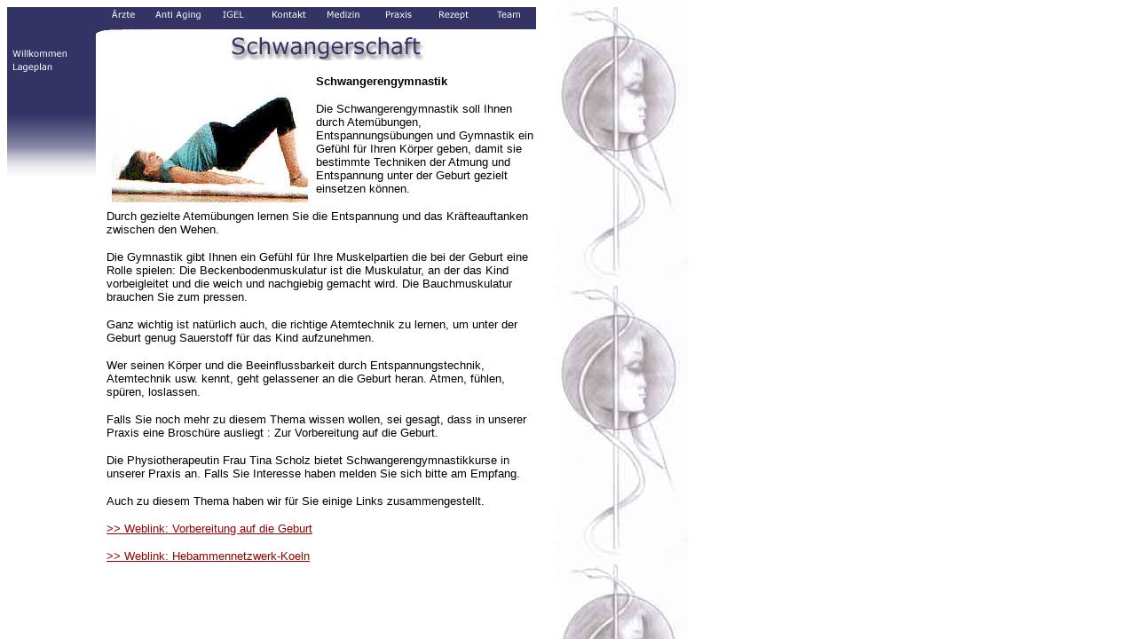

--- FILE ---
content_type: text/html
request_url: http://medivital.net/medizin/schwangerengymnastik/schwangerengymnastik.html
body_size: 3559
content:
<html>

	<head>
		
		<title>Praxis Dr. med. H. R. Scholz: Schwangerengymnastik</title>
		<csscriptdict>
			<script><!--CSInit = new Array;function CSScriptInit() {if(typeof(skipPage) != "undefined") { if(skipPage) return; }
idxArray = new Array;
for(var i=0;i<CSInit.length;i++)
	idxArray[i] = i;
CSAction2(CSInit, idxArray);}CSAg = window.navigator.userAgent; CSBVers = parseInt(CSAg.charAt(CSAg.indexOf("/")+1),10);
function IsIE() { return CSAg.indexOf("MSIE") > 0;}
function CSIEStyl(s) { return document.all.tags("div")[s].style; }
function CSNSStyl(s) { return CSFindElement(s,0); }
function CSFindElement(n,ly) { if (CSBVers < 4) return document[n];
	var curDoc = ly ? ly.document : document; var elem = curDoc[n];
	if (!elem) { for (var i=0;i<curDoc.layers.length;i++) {
		elem = CSFindElement(n,curDoc.layers[i]); if (elem) return elem; }}
	return elem;
}function CSClickReturn () {
	var bAgent = window.navigator.userAgent; 
	var bAppName = window.navigator.appName;
	if ((bAppName.indexOf("Explorer") >= 0) && (bAgent.indexOf("Mozilla/3") >= 0) && (bAgent.indexOf("Mac") >= 0))
		return true; // dont follow link
	else return false; // dont follow link
}function CSButtonReturn () {
	var bAgent = window.navigator.userAgent; 
	var bAppName = window.navigator.appName;
	if ((bAppName.indexOf("Explorer") >= 0) && (bAgent.indexOf("Mozilla/3") >= 0) && (bAgent.indexOf("Mac") >= 0))
		return false; // follow link
	else return true; // follow link
}CSIm = new Object();
function CSIShow(n,i) {
	if (document.images) {
		if (CSIm[n]) {
			var img = (!IsIE()) ? CSFindElement(n,0) : document[n];
			if (img && typeof(CSIm[n][i].src) != "undefined") {img.src = CSIm[n][i].src;}
			if(i != 0)
				self.status = CSIm[n][3];
			else
				self.status = " ";
			return true;
		}
	}
	return false;
}
function CSILoad(action) {
	im = action[1];
	if (document.images) {
		CSIm[im] = new Object();
		for (var i=2;i<5;i++) {
			if (action[i] != '') { CSIm[im][i-2] = new Image(); CSIm[im][i-2].src = action[i]; }
			else CSIm[im][i-2] = 0;
		}
		CSIm[im][3] = action[5];
	}
}
CSStopExecution = false;
function CSAction(array) { 
	return CSAction2(CSAct, array);
}
function CSAction2(fct, array) { 
	var result;
	for (var i=0;i<array.length;i++) {
		if(CSStopExecution) return false; 
		var actArray = fct[array[i]];
		if(actArray == null) return false; 
		var tempArray = new Array;
		for(var j=1;j<actArray.length;j++) {
			if((actArray[j] != null) && (typeof(actArray[j]) == "object") && (actArray[j].length == 2)) {
				if(actArray[j][0] == "VAR") {
					tempArray[j] = CSStateArray[actArray[j][1]];
				}
				else {
					if(actArray[j][0] == "ACT") {
						tempArray[j] = CSAction(new Array(new String(actArray[j][1])));
					}
				else
					tempArray[j] = actArray[j];
				}
			}
			else
				tempArray[j] = actArray[j];
		}			
		result = actArray[0](tempArray);
	}
	return result;
}
CSAct = new Object;// --></script>
		</csscriptdict>
		<csactiondict>
			<script><!--CSInit[CSInit.length] = new Array(CSILoad,/*CMP*/'Button9',/*URL*/'../../willkommen/willkommen1.gif',/*URL*/'../../willkommen/willkommen2.gif',/*URL*/'../../willkommen/willkommen1.gif','');
CSInit[CSInit.length] = new Array(CSILoad,/*CMP*/'Button11',/*URL*/'../../willkommen/lageplan1.gif',/*URL*/'../../willkommen/lageplan2.gif',/*URL*/'../../willkommen/lageplan1.gif','');
CSInit[CSInit.length] = new Array(CSILoad,/*CMP*/'Button10',/*URL*/'../../willkommen/scholz1.gif',/*URL*/'../../willkommen/scholz2.gif',/*URL*/'../../willkommen/scholz1.gif','');
CSInit[CSInit.length] = new Array(CSILoad,/*CMP*/'Button2',/*URL*/'../../willkommen/antiaging1.gif',/*URL*/'../../willkommen/antiaging2.gif',/*URL*/'../../willkommen/antiaging1.gif','');
CSInit[CSInit.length] = new Array(CSILoad,/*CMP*/'Button3',/*URL*/'../../willkommen/igel1.gif',/*URL*/'../../willkommen/igel2.gif',/*URL*/'../../willkommen/igel1.gif','');
CSInit[CSInit.length] = new Array(CSILoad,/*CMP*/'Button4',/*URL*/'../../willkommen/kontakt1.gif',/*URL*/'../../willkommen/kontakt2.gif',/*URL*/'../../willkommen/kontakt1.gif','');
CSInit[CSInit.length] = new Array(CSILoad,/*CMP*/'Button5',/*URL*/'../../willkommen/medizin1.gif',/*URL*/'../../willkommen/medizin2.gif',/*URL*/'../../willkommen/medizin1.gif','');
CSInit[CSInit.length] = new Array(CSILoad,/*CMP*/'Button6',/*URL*/'../../willkommen/praxis1.gif',/*URL*/'../../willkommen/praxis2.gif',/*URL*/'../../willkommen/praxis1.gif','');
CSInit[CSInit.length] = new Array(CSILoad,/*CMP*/'Button7',/*URL*/'../../willkommen/rezept1.gif',/*URL*/'../../willkommen/Rezept2.gif',/*URL*/'../../willkommen/rezept1.gif','');
CSInit[CSInit.length] = new Array(CSILoad,/*CMP*/'Button8',/*URL*/'../../willkommen/team1.gif',/*URL*/'../../willkommen/team2.gif',/*URL*/'../../willkommen/team1.gif','');
// --></script>
		</csactiondict>
	</head>

	<body bgcolor="white" link="#990000" alink="black" vlink="#990000" onload="CSScriptInit();" background="../../willkommen/background_logo.jpg">
		<table cool width="609" height="630" border="0" cellpadding="0" cellspacing="0" gridx="16" showgridx usegridx gridy="16" showgridy usegridy>
			<tr height="32">
				<td width="100" height="629" rowspan="2" valign="top" align="left" xpos="0">
					<table border="0" cellpadding="0" cellspacing="0" width="75">
						<tr>
							<td><img height="15" width="100" src="../../willkommen/leertag.gif"></td>
						</tr>
						<tr>
							<td><img height="15" width="100" src="../../willkommen/leertag.gif"></td>
						</tr>
						<tr>
							<td><img height="15" width="100" src="../../willkommen/leertag.gif"></td>
						</tr>
						<tr>
							<td><csobj w="100" h="15" t="Button" ht="../../willkommen/willkommen2.gif" cl="../../willkommen/willkommen1.gif"><a href="../../willkommen/index.html" onmouseover="return CSIShow(/*CMP*/'Button9',1)" onmouseout="return CSIShow(/*CMP*/'Button9',0)" onclick="CSIShow(/*CMP*/'Button9',2);return CSButtonReturn()"><img src="../../willkommen/willkommen1.gif" width="100" height="15" name="Button9" border="0"></a></csobj></td>
						</tr>
						<tr>
							<td><csobj w="100" h="15" t="Button" ht="../../willkommen/lageplan2.gif" cl="../../willkommen/lageplan1.gif"><a href="../../lageplan/lageplan.html" onmouseover="return CSIShow(/*CMP*/'Button11',1)" onmouseout="return CSIShow(/*CMP*/'Button11',0)" onclick="CSIShow(/*CMP*/'Button11',2);return CSButtonReturn()"><img src="../../willkommen/lageplan1.gif" width="100" height="15" name="Button11" border="0"></a></csobj></td>
						</tr>
						<tr>
							<td><img height="15" width="100" src="../../willkommen/leertag.gif"></td>
						</tr>
						<tr>
							<td><img height="100" width="100" src="../../willkommen/verlauf.gif"></td>
						</tr>
					</table>
				</td>
				<td width="508" height="32" colspan="3" valign="top" align="left" xpos="100">
					<table border="0" cellpadding="0" cellspacing="0">
						<tr>
							<td><csobj w="62" h="15" t="Button" ht="../../willkommen/scholz2.gif" cl="../../willkommen/scholz1.gif"><a href="../../scholz/scholz.html" onmouseover="return CSIShow(/*CMP*/'Button10',1)" onmouseout="return CSIShow(/*CMP*/'Button10',0)" onclick="CSIShow(/*CMP*/'Button10',2);return CSButtonReturn()"><img src="../../willkommen/scholz1.gif" width="62" height="15" name="Button10" border="0"></a></csobj></td>
							<td><csobj w="62" h="15" t="Button" ht="../../willkommen/antiaging2.gif" cl="../../willkommen/antiaging1.gif"><a href="../../antiaging/antiaging.html" onmouseover="return CSIShow(/*CMP*/'Button2',1)" onmouseout="return CSIShow(/*CMP*/'Button2',0)" onclick="CSIShow(/*CMP*/'Button2',2);return CSButtonReturn()"><img src="../../willkommen/antiaging1.gif" width="62" height="15" name="Button2" border="0"></a></csobj></td>
							<td><csobj w="62" h="15" t="Button" ht="../../willkommen/igel2.gif" cl="../../willkommen/igel1.gif"><a href="../../igel/igel.html" onmouseover="return CSIShow(/*CMP*/'Button3',1)" onmouseout="return CSIShow(/*CMP*/'Button3',0)" onclick="CSIShow(/*CMP*/'Button3',2);return CSButtonReturn()"><img src="../../willkommen/igel1.gif" width="62" height="15" name="Button3" border="0"></a></csobj></td>
							<td><csobj w="62" h="15" t="Button" ht="../../willkommen/kontakt2.gif" cl="../../willkommen/kontakt1.gif"><a href="../../kontakt/kontakt.html" onmouseover="return CSIShow(/*CMP*/'Button4',1)" onmouseout="return CSIShow(/*CMP*/'Button4',0)" onclick="CSIShow(/*CMP*/'Button4',2);return CSButtonReturn()"><img src="../../willkommen/kontakt1.gif" width="62" height="15" name="Button4" border="0"></a></csobj></td>
							<td><csobj w="62" h="15" t="Button" ht="../../willkommen/medizin2.gif" cl="../../willkommen/medizin1.gif"><a href="../medizin.html" onmouseover="return CSIShow(/*CMP*/'Button5',1)" onmouseout="return CSIShow(/*CMP*/'Button5',0)" onclick="CSIShow(/*CMP*/'Button5',2);return CSButtonReturn()"><img src="../../willkommen/medizin1.gif" width="62" height="15" name="Button5" border="0"></a></csobj></td>
							<td><csobj w="62" h="15" t="Button" ht="../../willkommen/praxis2.gif" cl="../../willkommen/praxis1.gif"><a href="../../praxis/praxis.html" onmouseover="return CSIShow(/*CMP*/'Button6',1)" onmouseout="return CSIShow(/*CMP*/'Button6',0)" onclick="CSIShow(/*CMP*/'Button6',2);return CSButtonReturn()"><img src="../../willkommen/praxis1.gif" width="62" height="15" name="Button6" border="0"></a></csobj></td>
							<td><csobj w="62" h="15" t="Button" ht="../../willkommen/Rezept2.gif" cl="../../willkommen/rezept1.gif"><a href="../../rezept/rezept.html" onmouseover="return CSIShow(/*CMP*/'Button7',1)" onmouseout="return CSIShow(/*CMP*/'Button7',0)" onclick="CSIShow(/*CMP*/'Button7',2);return CSButtonReturn()"><img src="../../willkommen/rezept1.gif" width="62" height="15" name="Button7" border="0"></a></csobj></td>
							<td><csobj w="62" h="15" t="Button" ht="../../willkommen/team2.gif" cl="../../willkommen/team1.gif"><a href="../../team/team.html" onmouseover="return CSIShow(/*CMP*/'Button8',1)" onmouseout="return CSIShow(/*CMP*/'Button8',0)" onclick="CSIShow(/*CMP*/'Button8',2);return CSButtonReturn()"><img src="../../willkommen/team1.gif" width="62" height="15" name="Button8" border="0"></a></csobj></td>
						</tr>
						<tr>
							<td><img height="15" width="62" src="../../willkommen/linksunten.gif"></td>
							<td><img height="15" width="62" src="../../willkommen/daneben.gif"></td>
							<td><img height="15" width="62" src="../../willkommen/daneben.gif"></td>
							<td><img height="15" width="62" src="../../willkommen/daneben.gif"></td>
							<td><img height="15" width="62" src="../../willkommen/daneben.gif"></td>
							<td><img height="15" width="62" src="../../willkommen/daneben.gif"></td>
							<td><img height="15" width="62" src="../../willkommen/daneben.gif"></td>
							<td><img height="15" width="62" src="../../willkommen/daneben.gif"></td>
						</tr>
					</table>
				</td>
				<td width="1" height="32"><spacer type="block" width="1" height="32"></td>
			</tr>
			<tr height="597">
				<td width="12" height="597"></td>
				<td width="490" height="598" rowspan="2" align="left" xpos="112" content valign="top" csheight="1290">
					<div align="center">
						<font size="2" face="Arial,Helvetica,Geneva,Swiss,SunSans-Regular"><img src="../akupunktur_schwangerschaft/akupunktur_ueberschrift.gif" width="283" height="28" border="0"></font></div>
					<div align="left">
						<p><img src="gymnastik.jpg" width="233" height="149" border="0" align="left"><b><font size="2" face="Arial,Helvetica,Geneva,Swiss,SunSans-Regular">Schwangerengymnastik</font></b></p>
						<p><font size="2" face="Arial,Helvetica,Geneva,Swiss,SunSans-Regular">Die Schwangerengymnastik  soll Ihnen durch Atem&uuml;bungen, Entspannungs&uuml;bungen und Gymnastik ein Gef&uuml;hl f&uuml;r Ihren K&ouml;rper geben, damit sie bestimmte Techniken der Atmung und Entspannung  unter der Geburt gezielt einsetzen k&ouml;nnen.</font></p>
						<p><font size="2" face="Arial,Helvetica,Geneva,Swiss,SunSans-Regular">Durch gezielte Atem&uuml;bungen lernen Sie die Entspannung und das Kr&auml;fteauftanken zwischen den Wehen. </font></p>
						<p><font size="2" face="Arial,Helvetica,Geneva,Swiss,SunSans-Regular">Die Gymnastik gibt Ihnen ein Gef&uuml;hl f&uuml;r Ihre Muskelpartien die bei der Geburt eine Rolle spielen: Die Beckenbodenmuskulatur ist die Muskulatur, an der das Kind vorbeigleitet und die weich und nachgiebig gemacht wird. Die Bauchmuskulatur brauchen Sie zum pressen.</font></p>
						<p><font size="2" face="Arial,Helvetica,Geneva,Swiss,SunSans-Regular">Ganz wichtig ist nat&uuml;rlich auch, die richtige Atemtechnik zu lernen, um unter der Geburt genug Sauerstoff f&uuml;r das Kind aufzunehmen.</font></p>
						<p><font size="2" face="Arial,Helvetica,Geneva,Swiss,SunSans-Regular">Wer seinen K&ouml;rper und die Beeinflussbarkeit durch Entspannungstechnik, Atemtechnik usw. kennt, geht gelassener an die Geburt heran. Atmen, f&uuml;hlen, sp&uuml;ren, loslassen. </font></p>
						<p><font size="2" face="Arial,Helvetica,Geneva,Swiss,SunSans-Regular">Falls Sie noch mehr zu diesem Thema wissen wollen, sei gesagt, dass in unserer Praxis eine Brosch&uuml;re ausliegt : Zur Vorbereitung auf die Geburt.</font></p>
						<p><font size="2" face="Arial,Helvetica,Geneva,Swiss,SunSans-Regular">Die Physiotherapeutin Frau Tina Scholz bietet Schwangerengymnastikkurse in unserer Praxis an. Falls Sie Interesse haben melden Sie sich bitte am Empfang.</font></p>
						<p><font size="2" face="Arial,Helvetica,Geneva,Swiss,SunSans-Regular">Auch zu diesem Thema  haben wir f&uuml;r Sie einige Links zusammengestellt.</font></p>
						<p><a href="http://www.9monate.de/Vorbereitung_auf_die_geburt.html" target="_blank"><font size="2" face="Arial,Helvetica,Geneva,Swiss,SunSans-Regular">&gt;&gt; Weblink: Vorbereitung auf die Geburt</font></a></p>
						<p><a href="http://www.hebammennetzwerk-koeln.de" target="_blank"><font size="2" face="Arial,Helvetica,Geneva,Swiss,SunSans-Regular">&gt;&gt; Weblink: Hebammennetzwerk-Koeln</font></a></p>
					</div>
				</td>
				<td width="6" height="597"></td>
				<td width="1" height="597"><spacer type="block" width="1" height="597"></td>
			</tr>
			<tr height="1" cntrlrow>
				<td width="100" height="1"><spacer type="block" width="100" height="1"></td>
				<td width="12" height="1"><spacer type="block" width="12" height="1"></td>
				<td width="6" height="1"><spacer type="block" width="6" height="1"></td>
				<td width="1" height="1"></td>
			</tr>
		</table>
	</body>

</html>